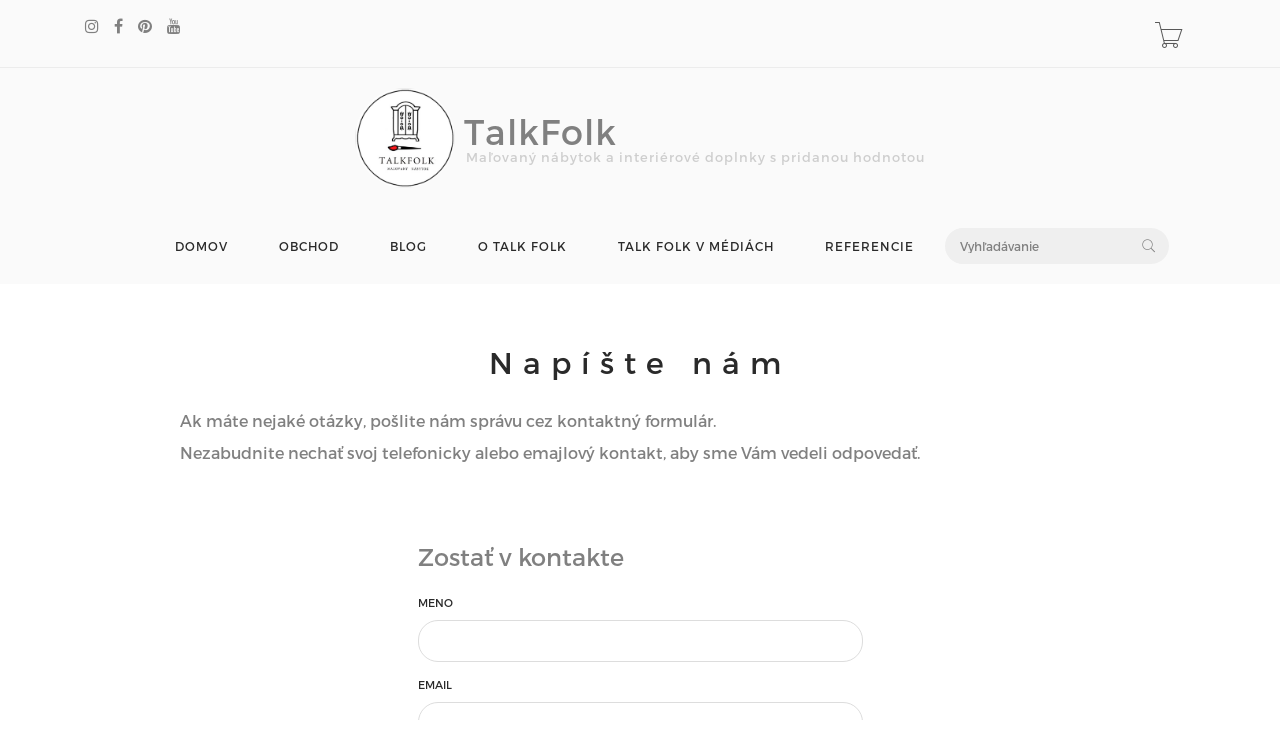

--- FILE ---
content_type: text/html; charset=utf-8
request_url: https://www.talkfolk.eu/page/caste-otazky
body_size: 4249
content:
<!DOCTYPE html>
<html lang="en">
<!--[if lt IE 7 ]> <html class="ie ie6 ie-lt10 ie-lt9 ie-lt8 ie-lt7 no-js" lang="en"> <![endif]-->
<!--[if IE 7 ]>    <html class="ie ie7 ie-lt10 ie-lt9 ie-lt8 no-js" lang="en"> <![endif]-->
<!--[if IE 8 ]>    <html class="ie ie8 ie-lt10 ie-lt9 no-js" lang="en"> <![endif]-->
<!--[if IE 9 ]>    <html class="ie ie9 ie-lt10 no-js" lang="en"> <![endif]-->
<!--[if gt IE 9]><!-->
<head>
	<title>			 Napíšte nám
 | talkfolk.eu</title>
        
	<!-- Required meta tags always come first -->
	<meta charset="utf-8">
	<meta name="viewport" content="width=device-width, initial-scale=1">
	<meta http-equiv="x-ua-compatible" content="ie=edge">
	<meta name="description" content="">
	<meta name="keywords" content="maľovaný nábytok, truhlica, firemné darčeky, brandované darčeky, painted furniture, talk folk, talkfolk, svabobná truhlica, ľudový, uľuv, valentina gubkova, darček, na chatu, maľovaná truhlica, maľovaný nábytok, firemné darčeky na vianoce">
	<meta name="author" content="Sashe.sk">
	
	<meta name="robots" content="index,follow">
	
	
	<link href="https://data.sashe.sk/domain/favicon/677/5f4cdaec96801.png" rel="shortcut icon" type="image/png">

	<link href="https://assets-domain.sashe.sk/plugins/default/sweetalert2/dist/sweetalert2.min.css" rel="stylesheet" type="text/css">
	<link href="https://assets-domain.sashe.sk/plugins/default/font-awesome/css/font-awesome.min.css" rel="stylesheet" type="text/css">
	<link href="https://assets-domain.sashe.sk/plugins/default/spinkit/css/spinkit.css" rel="stylesheet" type="text/css">

	<link href="https://assets-domain.sashe.sk/zorka/pe-icon-7-stroke/css/pe-icon-7-stroke.css" rel="stylesheet" type="text/css">
        <link href="https://assets-domain.sashe.sk/zorka/pe-icon-7-stroke/css/helper.css" rel="stylesheet" type="text/css">
	<link href="https://assets-domain.sashe.sk/zorka/styles/minimal-menu.css" rel="stylesheet" type="text/css">
        <!--[if LTE IE 8]>
        <link rel="stylesheet" type="text/css" href="https://assets-domain.sashe.sk/zorka/styles/minimal-menu-ie.css" />
        <![endif]-->
        <link href="https://assets-domain.sashe.sk/zorka/styles/flat-form.css" rel="stylesheet" type="text/css">
        <link href="https://assets-domain.sashe.sk/zorka/styles/fancySelect.css" rel="stylesheet" type="text/css">
        <link href="https://assets-domain.sashe.sk/zorka/styles/jquery.fancybox.css" rel="stylesheet" type="text/css">
        <link href="https://assets-domain.sashe.sk/zorka/styles/allinone_bannerRotator.css" rel="stylesheet" type="text/css">
        <link href="https://assets-domain.sashe.sk/zorka/styles/owl.carousel.css" rel="stylesheet" type="text/css">
        <link href="https://assets-domain.sashe.sk/zorka/styles/owl.theme.default.min.css" rel="stylesheet" type="text/css">
	<link href="https://assets-domain.sashe.sk/zorka/styles/easy-responsive-tabs.css" rel="stylesheet" type="text/css">
	
		<link href="https://assets-domain.sashe.sk/zorka/css/styles.css?55f52612b9" rel="stylesheet" type="text/css">
        <script src="https://assets-domain.sashe.sk/zorka/scripts/libs/prefixfree.min.js"></script>
        <script src="https://assets-domain.sashe.sk/zorka/scripts/libs/modernizr.js"></script>
        <!--[if lt IE 9]>
        <script src="https://assets-domain.sashe.sk/zorka/scripts/libs/html5shiv.js"></script>
        <script src="https://assets-domain.sashe.sk/zorka/scripts/libs/respond.js"></script>
        <![endif]-->
	
	<link href="/plugins/default/lightbox2/dist/css/lightbox.min.css" rel="stylesheet" type="text/css">
        
        
        
</head>
	<body class="">
                
<div id="snippet--headerFlashes"></div>                
<div class="topbar">
	<div class="container">
		<div class="row">
			<div class="col-12">
				<div class="left-topbar">
					<div class="social">
<ul class="list-social">
	
				<li>
					<a href="https://www.instagram.com/talkfolk/" class="instagram" target="new">
						<i class="fa fa-instagram"></i>
					</a>
				</li>

				<li>
					<a href="https://www.facebook.com/TalkFolk/" class="facebook" target="new">
						<i class="fa fa-facebook"></i>
					</a>
				</li>

				<li>
					<a href="https://www.pinterest.com/TalkFolk/" class="pinterest" target="new">
						<i class="fa fa-pinterest"></i>
					</a>
				</li>


				<li>
					<a href="https://www.youtube.com/channel/UCYCY8QcIDb5WhwJdUyniFng" class="youtube" target="new">
						<i class="fa fa-youtube"></i>
					</a>
				</li>

</ul>					</div>
				</div>
				<div class="right-topbar">
					<ul class="list-inline">
						<li>
						</li>
					</ul>
					<div class="top-cart" id="snippet--headerCart">
						<div>
<div class="sk-spinner sk-spinner-pulse"></div>							<a href="/order/enter-cart?storeLink=cud81" rel="nofollow">
								<i class="pe-7s-cart"></i>
							</a>
						</div>
					</div>
				</div>
			</div>
		</div>
	</div>
</div><header class="default">
	<div class="container-fluid" style="">
		<div class="logo">
			<a href="/">
				
					<div style="width: 100px; height: 100px; overflow: hidden;" class="img img-circle">
						<img src="https://static.sashe.sk/avatars/b/254290-1589229259.jpg" alt="talkfolk.eu" width="100" height="100" style="margin-left: -0px">
					</div>
				
			</a>
			<a class="brand" href="/">
				<div class="header-title" style="">
					TalkFolk
				</div>
				<div class="header-subtitle" style="">
					Maľovaný nábytok a interiérové doplnky s pridanou hodnotou
				</div>
			</a>
		</div>
	</div>
	<div class="container">
<nav class="main-nav">
	<div class="minimal-menu">
		<ul class="menu">
			<li><a href="/">DOMOV</a></li>
			<li><a href="/products">OBCHOD</a></li>
			<li><a href="/journals">BLOG</a></li>
				<li><a href="/page/o-talk-folk-kto-sme">O TALK FOLK</a></li>
				<li><a href="/page/v-mediach">TALK FOLK V MÉDIÁCH</a></li>
				<li><a href="/page/referencie">REFERENCIE</a></li>
			<li class="hidden-xs hidden-sm">
				<div class="wrap-search">
<form action="/page/caste-otazky" method="post" id="frm-listing-searchForm" class="search-form">
	<input type="text" name="query" placeholder="Vyhľadávanie" id="frm-listing-searchForm-query">
	<button type="submit"><i class="pe-7s-search"></i></button>
<input type="hidden" name="_token_" value="606wuy2vu5Vqd6fXjaWfD+tF4pOR95reJDPpA="><input type="hidden" name="_do" value="listing-searchForm-submit"><!--[if IE]><input type=IEbug disabled style="display:none"><![endif]-->
</form>
				</div>
			</li>
		</ul>
	</div>
</nav>		<div class="wrap-search visible-xs visible-sm">
<form action="/page/caste-otazky" method="post" id="frm-listing-searchForm" class="search-form">
	<input type="text" name="query" placeholder="Vyhľadávanie" id="frm-listing-searchForm-query">
	<button type="submit"><i class="pe-7s-search"></i></button>
<input type="hidden" name="_token_" value="oponuhpfm5QQLUsc4b6l75eY7QiYi/4LKteY0="><input type="hidden" name="_do" value="listing-searchForm-submit"><!--[if IE]><input type=IEbug disabled style="display:none"><![endif]-->
</form>
		</div>

	</div>
</header><div class="main blog">
	<div class="container">
		<div class="header-page blog-header col-12">
			<div class="clearfix"></div>
			<h1> Napíšte nám</h1>
		</div>
		<div class="main-content">
			<div class="cms-content col-lg-10 col-lg-offset-1 col-sm-12 col-sm-offset-0">
                                <p>
	Ak m&aacute;te nejak&eacute; ot&aacute;zky, po&scaron;lite n&aacute;m spr&aacute;vu cez kontaktn&yacute; formul&aacute;r.&nbsp;</p>
<p>
	Nezabudnite nechať svoj telefonicky alebo emajlov&yacute; kontakt, aby sme V&aacute;m vedeli odpovedať.</p>

				<div class="row">
					<div id="snippet--contactForm">						<div class="col-md-6 col-md-offset-3 col-sm-12 col-sm-offset-0 col-xs-12 col-xs-offset-0 mgt-50">
							<h3>Zostať v kontakte</h3>
<div class="sk-spinner sk-circle">
        <div class="sk-circle1 sk-child"></div>
        <div class="sk-circle2 sk-child"></div>
        <div class="sk-circle3 sk-child"></div>
        <div class="sk-circle4 sk-child"></div>
        <div class="sk-circle5 sk-child"></div>
        <div class="sk-circle6 sk-child"></div>
        <div class="sk-circle7 sk-child"></div>
        <div class="sk-circle8 sk-child"></div>
        <div class="sk-circle9 sk-child"></div>
        <div class="sk-circle10 sk-child"></div>
        <div class="sk-circle11 sk-child"></div>
        <div class="sk-circle12 sk-child"></div>
</div><form action="/page/caste-otazky" method="post" class="ajax antispam contact-form" id="frm-contactForm">


<div class="form-group">
	<label><label style="position:absolute;left:-10000px;top:auto;width:1px;height:1px;overflow:hidden;" for="frm-contactForm-companyWebsite">Company Website</label></label>

	<input type="text" name="companyWebsite" autocomplete="off" tabindex="-1" style="position:absolute;left:-10000px;top:auto;width:1px;height:1px;overflow:hidden;" id="frm-contactForm-companyWebsite" class="input-form">
</div>

<div class="form-group required">
	<label><label for="frm-contactForm-name">Meno</label></label>

	<input type="text" name="name" id="frm-contactForm-name" required data-nette-rules='[{"op":":filled","msg":"Pole Meno musí byť vyplnené!"}]' class="input-form">
</div>

<div class="form-group required">
	<label><label for="frm-contactForm-email">Email</label></label>

	<input type="email" name="email" id="frm-contactForm-email" required data-nette-rules='[{"op":":filled","msg":"Pole Email musí byť vyplnené!"},{"op":":email","msg":"Prosím vložte správnu emailovú adresu"}]' class="input-form">
</div>

<div class="form-group required">
	<label><label for="frm-contactForm-subject">Predmet</label></label>

	<input type="text" name="subject" id="frm-contactForm-subject" required data-nette-rules='[{"op":":filled","msg":"Pole Predmet musí byť vyplnené!"}]' class="input-form">
</div>

<div class="form-group required">
	<label><label for="frm-contactForm-message">Správa</label></label>

	<textarea name="message" maxlength="500" id="frm-contactForm-message" required data-nette-rules='[{"op":":filled","msg":"Pole Správa musí byť vyplnené!"},{"op":":minLength","msg":"Pole Správa je príliš krátke. minimálny počet znakov je 10","arg":10},{"op":":maxLength","msg":"Pole Správa je príliš dlhé. Maximálny počet znakov je 500","arg":500}]' class="textarea-form"></textarea>
</div>

<div class="form-group">
	<label></label>

	<input type="submit" name="_submit" class="btn-submit btn btn-primary" value="Odoslať">
</div>


<div><input type="hidden" name="_token_" value="hijuhzwmuhmzo+MFz+VJp5JtvcKdg2C/eAYFw="><input type="hidden" name="csrf_token" value=""><input type="hidden" name="csrf_url" value="/at"><input type="hidden" name="_do" value="contactForm-submit"></div>
</form>
						</div>
</div><div id="snippet--contactFlashes">						<div class="col-md-6 col-md-offset-3 col-sm-12 col-sm-offset-0 col-xs-12 col-xs-offset-0">
						</div>
</div>				</div>
			</div>
			<div class="clearfix"></div>
		</div>
	</div>
</div>



<footer>
	<div class="container">
                <div class="row">
			<div class="col-md-4 col-sm-12">
				<h5>
                                    KONTAKT
                                </h5>
				<div class="address">
                                    Rod. Gubková<br>
90301 Senec<br>
Slovakia<br>
studio.talkfolk@gmail.com
                                </div>
			</div>

<div class="col-md-4 col-sm-12">
		<h3>
                                    ZÁKAZKOVÁ VÝROBA
                </h3>
		<ul class="list-link">
				<li>
					<a href="/page/serie-produktov">SÉRIE PRODUKTOV</a>
				</li>
				<li>
					<a href="/page/individualne-zakazky">INDIVIDUÁLNE ZÁKAZKY</a>
				</li>
		</ul> 
</div>
<div class="col-md-4 col-sm-12">
		<h3>
                
                    NÁPOVEDA
                </h3>
		<ul class="list-link">
				<li>
					<a href="/page/obchodne-podmienky">OBCHODNÉ PODMIENKY</a>
				</li>
				<li>
					<a href="/page/moznosti-dopravy-a-platby">MOŽNOSTI DOPRAVY A PLATBY</a>
				</li>
				<li>
					<a href="/page/caste-otazky"> NAPÍŠTE NÁM</a>
				</li>
				<li>
					<a href="/pgc"><span class="fa fa-2x fa-credit-card"></span> Podmienky platobnej brány</a>
				</li>
		</ul> 
</div>                </div>
		<div class="row">
			<div class="col-md-12">
<ul class="list-social">
	
				<li>
					<a href="https://www.instagram.com/talkfolk/" class="instagram" target="new">
						<i class="fa fa-instagram"></i>
					</a>
				</li>

				<li>
					<a href="https://www.facebook.com/TalkFolk/" class="facebook" target="new">
						<i class="fa fa-facebook"></i>
					</a>
				</li>

				<li>
					<a href="https://www.pinterest.com/TalkFolk/" class="pinterest" target="new">
						<i class="fa fa-pinterest"></i>
					</a>
				</li>


				<li>
					<a href="https://www.youtube.com/channel/UCYCY8QcIDb5WhwJdUyniFng" class="youtube" target="new">
						<i class="fa fa-youtube"></i>
					</a>
				</li>

</ul>			</div>
		</div>
                <div class="bottom-footer">
			<div class="copyright">
				©2020 TalkFolk.eu všetky práva vyhradené.
				<br>
			</div>
			<div class="system-based">
				Vytvorené systémom <strong><a href="https://www.sashe.sk/chcem/webstranku" title="Webstránky na sashe.sk" >sashe.sk</a></strong>
			</div>
                </div>
	</div>
</footer>
		
<script>
	var gallerySquare = function(){
		var thumbs = document.getElementsByClassName("gallery-item");
		var width = thumbs[0].offsetWidth;
		l = thumbs.length;
		for (i = 0; i < l; i++) {
			thumbs[i].style.height = width + 'px';
		}
	};
	gallerySquare();
	window.onresize = function() {
		gallerySquare();
	}
</script>
			<script src="https://assets-domain.sashe.sk/plugins/zorka/jquery/dist/jquery.min.js" type="text/javascript"></script>
			<script src="https://assets-domain.sashe.sk/plugins/zorka/jquery-ui-dist/jquery-ui.min.js" type="text/javascript"></script>
			<script src="https://assets-domain.sashe.sk/plugins/default/nette-forms/src/assets/netteForms.min.js" type="text/javascript"></script>
			<script src="https://assets-domain.sashe.sk/plugins/default/nette.ajax.js/nette.ajax.js" type="text/javascript"></script>
			<script src="https://assets-domain.sashe.sk/plugins/default/sweetalert2/dist/sweetalert2.min.js" type="text/javascript"></script>
			<script src="https://assets-domain.sashe.sk/plugins/default/js-cookie/src/js.cookie.js" type="text/javascript"></script>
			
			<script src="https://assets-domain.sashe.sk/zorka/scripts/libs/jquery.easing.1.3.js"></script>
			<script src="https://assets-domain.sashe.sk/plugins/zorka/bootstrap/dist/js/bootstrap.min.js" type="text/javascript"></script>
			<script src="https://assets-domain.sashe.sk/zorka/scripts/libs/fancySelect.js"></script>
			<script src="https://assets-domain.sashe.sk/zorka/scripts/libs/jquery.fancybox.pack.js"></script>
			<script src="https://assets-domain.sashe.sk/zorka/scripts/libs/jquery.ui.touch-punch.min.js"></script>
			<script src="https://assets-domain.sashe.sk/zorka/scripts/libs/jquery.mousewheel.min.js"></script>
			<script src="https://assets-domain.sashe.sk/zorka/scripts/libs/allinone_bannerRotator.js"></script>
			<script src="https://assets-domain.sashe.sk/zorka/scripts/libs/owl.carousel.min.js"></script>
			<script src="https://assets-domain.sashe.sk/zorka/scripts/libs/jquery.countdown.min.js"></script>
			<script src="https://assets-domain.sashe.sk/zorka/scripts/libs/easyResponsiveTabs.js" type="text/javascript"></script>
			<script src="https://assets-domain.sashe.sk/zorka/scripts/libs/jquery.raty-fa.js" type="text/javascript"></script>
			<script src="https://assets-domain.sashe.sk/zorka/scripts/functions.js?55f52612b9"></script>	
			<script>
			</script>
			<script src="https://assets-domain.sashe.sk/js/scripts.js?55f52612b9"></script>
<script src="/plugins/default/lightbox2/dist/js/lightbox.min.js" type="text/javascript"></script>
<script>
	lightbox.option({
		'resizeDuration': 100,
		'wrapAround': false,
		'albumLabel': "Obrázok %1 z %2",
		'showImageNumberLabel': false,
		'alwaysShowNavOnTouchDevices':true
	})
	
	$(document).on('mouseover', '.gallery-item', function(){
		$(this).find('.magnifier').show();
	});
	$(document).on('mouseleave', '.gallery-item', function(){
		$(this).find('.magnifier').hide();
	});
</script>
	</body>
</html>